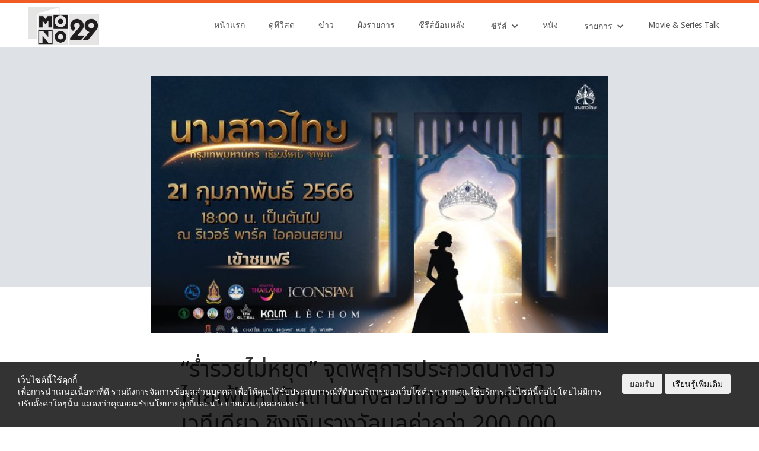

--- FILE ---
content_type: text/html; charset=UTF-8
request_url: https://mono29.com/prnews/422128.html
body_size: 21267
content:
<!DOCTYPE html>
<!--  This site was created in Webflow. https://www.webflow.com -->
<!--  Last Published: Tue May 02 2017 04:33:01 GMT+0000 (UTC)  -->
<html data-wf-page="581ecd42910be8fb11c1cf08" data-wf-site="581ecd42910be8fb11c1cf07">
<head>
	<!-- <style>
		body > *:not(.ignore_gray) {
			filter: progid:DXImageTransform.Microsoft.BasicImage(grayscale=0.6);
			-webkit-filter: grayscale(0.6);
			filter: grayscale(0.6);
		}
	</style> -->
		
		<script>
			// หน้าTestใช้ https:// ไม่ได้
			if (document.location.protocol != "https:") {
				window.location = document.URL.replace(/^http:/i, "https:");
			}	
		</script>	

				
		<!--  AnyMind - ATS Tag -->		
		<script type="application/javascript" src="//anymind360.com/js/7613/ats.js"></script>
	

		<!-- Test Rapid7 -->
		<meta name="insight-app-sec-validation" content="11a6a30a-a984-4442-be2e-fc6327c0ba00">
		
		<meta http-equiv="X-UA-Compatible" content="IE=edge" />
		<meta charset="UTF-8">
		
		<link rel="profile" href="https://gmpg.org/xfn/11">
		<link rel="pingback" href="https://mono29.com/wp/xmlrpc.php">			
		<meta name="google-site-verification" content="google4fb3b18fc85870e5.html" />	
		
		  	<meta content="width=device-width, initial-scale=1" name="viewport">
	<link type="text/css" rel="stylesheet" href="https://maxcdn.bootstrapcdn.com/font-awesome/4.5.0/css/font-awesome.min.css">
  	<link href="https://mono29.com/app/themes/mono29-2017/assets/css/normalize.css" rel="stylesheet" type="text/css">
 	<link href="https://mono29.com/app/themes/mono29-2017/assets/css/webflow.css" rel="stylesheet" type="text/css">
  	<link href="https://mono29.com/app/themes/mono29-2017/assets/css/mono29.webflow.css?202208180110" rel="stylesheet" type="text/css">
	<link href="https://mono29.com/app/themes/mono29-2017/assets/css/pagination.css" rel="stylesheet" type="text/css">
	<link href="https://mono29.com/app/themes/mono29-2017/assets/css/popup.css" rel="stylesheet" type="text/css">
	<link href="https://mono29.com/app/themes/mono29-2017/assets/videojs-hls/video-js.css" rel="stylesheet" type="text/css">
	<link href="https://mono29.com/app/themes/mono29-2017/assets/css/bootstrap_btn.css" rel="stylesheet" type="text/css">
	<link rel='stylesheet' href="https://mono29.com/feed/resource/font/google/fonts.css">
  	<link href="https://mono29.com/app/themes/mono29-2017/assets/images/favicon/favicon.ico?1" rel="shortcut icon" type="image/x-icon">
	<link rel="apple-touch-icon" sizes="57x57" href="https://mono29.com/app/themes/mono29-2017/assets/images/favicon/apple-icon-57x57.png?1">
	<link rel="apple-touch-icon" sizes="60x60" href="https://mono29.com/app/themes/mono29-2017/assets/images/favicon/apple-icon-60x60.png?1">
	<link rel="apple-touch-icon" sizes="72x72" href="https://mono29.com/app/themes/mono29-2017/assets/images/favicon/apple-icon-72x72.png?1">
	<link rel="apple-touch-icon" sizes="76x76" href="https://mono29.com/app/themes/mono29-2017/assets/images/favicon/apple-icon-76x76.png?1">
	<link rel="apple-touch-icon" sizes="114x114" href="https://mono29.com/app/themes/mono29-2017/assets/images/favicon/apple-icon-114x114.png?1">
	<link rel="apple-touch-icon" sizes="120x120" href="https://mono29.com/app/themes/mono29-2017/assets/images/favicon/apple-icon-120x120.png?1">
	<link rel="apple-touch-icon" sizes="144x144" href="https://mono29.com/app/themes/mono29-2017/assets/images/favicon/apple-icon-144x144.png?1">
	<link rel="apple-touch-icon" sizes="152x152" href="https://mono29.com/app/themes/mono29-2017/assets/images/favicon/apple-icon-152x152.png?1">
	<link rel="apple-touch-icon" sizes="180x180" href="https://mono29.com/app/themes/mono29-2017/assets/images/favicon/apple-icon-180x180.png?1">
	<link rel="icon" type="image/png" sizes="192x192"  href="https://mono29.com/app/themes/mono29-2017/assets/images/favicon/android-icon-192x192.png?1">
	<link rel="icon" type="image/png" sizes="32x32" href="https://mono29.com/app/themes/mono29-2017/assets/images/favicon/favicon-32x32.png?1">
	<link rel="icon" type="image/png" sizes="96x96" href="https://mono29.com/app/themes/mono29-2017/assets/images/favicon/favicon-96x96.png?1">
	<link rel="icon" type="image/png" sizes="16x16" href="https://mono29.com/app/themes/mono29-2017/assets/images/favicon/favicon-16x16.png?1">
	<link rel="manifest" href="https://mono29.com/app/themes/mono29-2017/assets/images/favicon/manifest.json?1">
	<meta name="msapplication-TileColor" content="#ffffff">
	<meta name="msapplication-TileImage" content="https://mono29.com/app/themes/mono29-2017/assets/images/favicon/ms-icon-144x144.png?1">
	<meta name="theme-color" content="#ffffff">	
	<!-- for Facebook & Twitter -->       
			   
					<meta property="og:title" content="“ร่ำรวยไม่หยุด” จุดพลุการประกวดนางสาวไทยเฟ้นหาตัวแทนนางสาวไทย 3 จังหวัดในเวทีเดียว ชิงเงินรางวัลมูลค่ากว่า 200,000 บาท ณ ริเวอร์ พาร์ค ไอคอนสยาม" />
			<meta property="og:description" content="บริษัท ร่ำรวย ไม่หยุด จำกัด เปิดม่านการประกวดนางสาวไทย กรุงเทพมหานคร เชียงใหม่ ลำพูน ไอเดียสุดล้ำ เพื่อค้นหาผู้ดำรงตำแหน่ง นางสาวไทยตัวแทนใน 3 จังหวัด.." />
			<meta property="og:url" content="https://mono29.com/prnews/422128.html" />
			<meta property="og:type" content="article" />
			<meta name="twitter:card" content="summary_large_image" />
			<meta name="twitter:title" content="“ร่ำรวยไม่หยุด” จุดพลุการประกวดนางสาวไทยเฟ้นหาตัวแทนนางสาวไทย 3 จังหวัดในเวทีเดียว ชิงเงินรางวัลมูลค่ากว่า 200,000 บาท ณ ริเวอร์ พาร์ค ไอคอนสยาม" />
			<meta name="twitter:description" content="บริษัท ร่ำรวย ไม่หยุด จำกัด เปิดม่านการประกวดนางสาวไทย กรุงเทพมหานคร เชียงใหม่ ลำพูน ไอเดียสุดล้ำ เพื่อค้นหาผู้ดำรงตำแหน่ง นางสาวไทยตัวแทนใน 3 จังหวัด.." />
							<meta property="og:image" content="https://mono29.com/app/uploads/2023/02/S__32456725.jpg" />
				<meta name="twitter:image" content="https://mono29.com/app/uploads/2023/02/S__32456725.jpg" />
					
		<meta name='robots' content='index, follow, max-image-preview:large, max-snippet:-1, max-video-preview:-1' />
	<style>img:is([sizes="auto" i], [sizes^="auto," i]) { contain-intrinsic-size: 3000px 1500px }</style>
	
	<!-- This site is optimized with the Yoast SEO plugin v25.9 - https://yoast.com/wordpress/plugins/seo/ -->
	<title>“ร่ำรวยไม่หยุด” จุดพลุการประกวดนางสาวไทยเฟ้นหาตัวแทนนางสาวไทย 3 จังหวัดในเวทีเดียว ชิงเงินรางวัลมูลค่ากว่า 200,000 บาท ณ ริเวอร์ พาร์ค ไอคอนสยาม</title>
	<link rel="canonical" href="https://mono29.com/prnews/422128.html" />
	<meta property="og:locale" content="en_US" />
	<meta property="og:type" content="article" />
	<meta property="og:title" content="“ร่ำรวยไม่หยุด” จุดพลุการประกวดนางสาวไทยเฟ้นหาตัวแทนนางสาวไทย 3 จังหวัดในเวทีเดียว ชิงเงินรางวัลมูลค่ากว่า 200,000 บาท ณ ริเวอร์ พาร์ค ไอคอนสยาม" />
	<meta property="og:description" content="บริษัท ร่ำรวย ไม่หยุด จำกัด เปิดม่านการประกวดนางสาวไทย กรุงเทพมหานคร เชียงใหม่ ลำพูน ไอเดียสุดล้ำ เพื่อค้นหาผู้ดำรงตำแหน่ง นางสาวไทยตัวแทนใน 3 จังหวัด ได้แก่ ผู้ดำรงตำแหน่งจังหวัดกรุงเทพมหานคร , จังหวัดเชียงใหม่ และจังหวัดลำพูน บนเวทีเดียว บริษัทฯ มีการวางโพสิชันการต่อยอดของผู้ดำรงตำแหน่งจากตัวแทน 3 จังหวัด เพื่อเข้าร่วมการประกวดนางสาวไทยประจำปี 2566 ในช่วงเดือนมีนาคมศกนี้สำหรับรายละเอียดรางวัลผู้ดำรงตำแหน่งได้รับมอบมงกุฏ , สายสะพาน , ถ้วยรางวัลประจำตำแหน่ง พร้อมด้วยเงินสดและ ของรางวัลจากผู้สนับสนุนรวมมูลค่ากว่า 200,000 บาท นอกจากนี้ยังมีรางวัลพิเศษพาเหรดจุกจุกจากผู้สนับสนุน เช่น Face of Elegance by Kalm Clinic Cash voucher มูลค่า 20,000 บาท , Chatier Collagen Influencer by Chatier เงินรางวัล มูลค่า [&hellip;]" />
	<meta property="og:url" content="https://mono29.com/prnews/422128.html" />
	<meta property="og:site_name" content="MONO29 TV Official Site" />
	<meta property="article:publisher" content="https://www.facebook.com/Mono29TV/" />
	<meta property="article:published_time" content="2023-02-14T03:38:08+00:00" />
	<meta property="article:modified_time" content="2023-02-14T03:38:21+00:00" />
	<meta property="og:image" content="https://mono29.com/app/uploads/2023/02/S__32456725.jpg" />
	<meta property="og:image:width" content="2048" />
	<meta property="og:image:height" content="1366" />
	<meta property="og:image:type" content="image/jpeg" />
	<meta name="author" content="Sine.m" />
	<meta name="twitter:card" content="summary_large_image" />
	<meta name="twitter:creator" content="@mono29tv" />
	<meta name="twitter:site" content="@mono29tv" />
	<meta name="twitter:label1" content="Written by" />
	<meta name="twitter:data1" content="Sine.m" />
	<meta name="twitter:label2" content="Est. reading time" />
	<meta name="twitter:data2" content="1 minute" />
	<script type="application/ld+json" class="yoast-schema-graph">{"@context":"https://schema.org","@graph":[{"@type":"Article","@id":"https://mono29.com/prnews/422128.html#article","isPartOf":{"@id":"https://mono29.com/prnews/422128.html"},"author":{"name":"Sine.m","@id":"https://mono29.com/#/schema/person/d31af818ac2cce8d670c2725942f8288"},"headline":"“ร่ำรวยไม่หยุด” จุดพลุการประกวดนางสาวไทยเฟ้นหาตัวแทนนางสาวไทย 3 จังหวัดในเวทีเดียว ชิงเงินรางวัลมูลค่ากว่า 200,000 บาท ณ ริเวอร์ พาร์ค ไอคอนสยาม","datePublished":"2023-02-14T03:38:08+00:00","dateModified":"2023-02-14T03:38:21+00:00","mainEntityOfPage":{"@id":"https://mono29.com/prnews/422128.html"},"wordCount":48,"commentCount":0,"publisher":{"@id":"https://mono29.com/#organization"},"image":{"@id":"https://mono29.com/prnews/422128.html#primaryimage"},"thumbnailUrl":"https://mono29.com/app/uploads/2023/02/S__32456725.jpg","articleSection":["prnews"],"inLanguage":"en-US","potentialAction":[{"@type":"CommentAction","name":"Comment","target":["https://mono29.com/prnews/422128.html#respond"]}]},{"@type":"WebPage","@id":"https://mono29.com/prnews/422128.html","url":"https://mono29.com/prnews/422128.html","name":"“ร่ำรวยไม่หยุด” จุดพลุการประกวดนางสาวไทยเฟ้นหาตัวแทนนางสาวไทย 3 จังหวัดในเวทีเดียว ชิงเงินรางวัลมูลค่ากว่า 200,000 บาท ณ ริเวอร์ พาร์ค ไอคอนสยาม","isPartOf":{"@id":"https://mono29.com/#website"},"primaryImageOfPage":{"@id":"https://mono29.com/prnews/422128.html#primaryimage"},"image":{"@id":"https://mono29.com/prnews/422128.html#primaryimage"},"thumbnailUrl":"https://mono29.com/app/uploads/2023/02/S__32456725.jpg","datePublished":"2023-02-14T03:38:08+00:00","dateModified":"2023-02-14T03:38:21+00:00","breadcrumb":{"@id":"https://mono29.com/prnews/422128.html#breadcrumb"},"inLanguage":"en-US","potentialAction":[{"@type":"ReadAction","target":["https://mono29.com/prnews/422128.html"]}]},{"@type":"ImageObject","inLanguage":"en-US","@id":"https://mono29.com/prnews/422128.html#primaryimage","url":"https://mono29.com/app/uploads/2023/02/S__32456725.jpg","contentUrl":"https://mono29.com/app/uploads/2023/02/S__32456725.jpg","width":2048,"height":1366},{"@type":"BreadcrumbList","@id":"https://mono29.com/prnews/422128.html#breadcrumb","itemListElement":[{"@type":"ListItem","position":1,"name":"Home","item":"https://mono29.com/"},{"@type":"ListItem","position":2,"name":"“ร่ำรวยไม่หยุด” จุดพลุการประกวดนางสาวไทยเฟ้นหาตัวแทนนางสาวไทย 3 จังหวัดในเวทีเดียว ชิงเงินรางวัลมูลค่ากว่า 200,000 บาท ณ ริเวอร์ พาร์ค ไอคอนสยาม"}]},{"@type":"WebSite","@id":"https://mono29.com/#website","url":"https://mono29.com/","name":"MONO29 TV Official Site","description":"","publisher":{"@id":"https://mono29.com/#organization"},"potentialAction":[{"@type":"SearchAction","target":{"@type":"EntryPoint","urlTemplate":"https://mono29.com/?s={search_term_string}"},"query-input":{"@type":"PropertyValueSpecification","valueRequired":true,"valueName":"search_term_string"}}],"inLanguage":"en-US"},{"@type":"Organization","@id":"https://mono29.com/#organization","name":"MONO29 TV Official Site","url":"https://mono29.com/","logo":{"@type":"ImageObject","inLanguage":"en-US","@id":"https://mono29.com/#/schema/logo/image/","url":"https://mono29.com/app/uploads/2025/06/LOGO.png","contentUrl":"https://mono29.com/app/uploads/2025/06/LOGO.png","width":748,"height":380,"caption":"MONO29 TV Official Site"},"image":{"@id":"https://mono29.com/#/schema/logo/image/"},"sameAs":["https://www.facebook.com/Mono29TV/","https://x.com/mono29tv","https://www.instagram.com/mono29tv/","https://www.youtube.com/channel/UCMOAZtTJ-y685oHwDs1Aiqg"]},{"@type":"Person","@id":"https://mono29.com/#/schema/person/d31af818ac2cce8d670c2725942f8288","name":"Sine.m","image":{"@type":"ImageObject","inLanguage":"en-US","@id":"https://mono29.com/#/schema/person/image/","url":"https://mono29.com/app/uploads/2022/11/592840-e1669373650784-150x150.jpg","contentUrl":"https://mono29.com/app/uploads/2022/11/592840-e1669373650784-150x150.jpg","caption":"Sine.m"},"description":"producer n content creator under MONO :)","url":"https://mono29.com/author/rattanapron"}]}</script>
	<!-- / Yoast SEO plugin. -->


<link rel="alternate" type="application/rss+xml" title="MONO29 TV Official Site &raquo; “ร่ำรวยไม่หยุด” จุดพลุการประกวดนางสาวไทยเฟ้นหาตัวแทนนางสาวไทย 3 จังหวัดในเวทีเดียว ชิงเงินรางวัลมูลค่ากว่า 200,000 บาท ณ ริเวอร์ พาร์ค ไอคอนสยาม Comments Feed" href="https://mono29.com/prnews/422128.html/feed" />
<style id='wp-emoji-styles-inline-css' type='text/css'>

	img.wp-smiley, img.emoji {
		display: inline !important;
		border: none !important;
		box-shadow: none !important;
		height: 1em !important;
		width: 1em !important;
		margin: 0 0.07em !important;
		vertical-align: -0.1em !important;
		background: none !important;
		padding: 0 !important;
	}
</style>
<link rel='stylesheet' id='wp-block-library-css' href='https://mono29.com/wp/wp-includes/css/dist/block-library/style.min.css?ver=202601170029' type='text/css' media='all' />
<style id='classic-theme-styles-inline-css' type='text/css'>
/*! This file is auto-generated */
.wp-block-button__link{color:#fff;background-color:#32373c;border-radius:9999px;box-shadow:none;text-decoration:none;padding:calc(.667em + 2px) calc(1.333em + 2px);font-size:1.125em}.wp-block-file__button{background:#32373c;color:#fff;text-decoration:none}
</style>
<style id='global-styles-inline-css' type='text/css'>
:root{--wp--preset--aspect-ratio--square: 1;--wp--preset--aspect-ratio--4-3: 4/3;--wp--preset--aspect-ratio--3-4: 3/4;--wp--preset--aspect-ratio--3-2: 3/2;--wp--preset--aspect-ratio--2-3: 2/3;--wp--preset--aspect-ratio--16-9: 16/9;--wp--preset--aspect-ratio--9-16: 9/16;--wp--preset--color--black: #000000;--wp--preset--color--cyan-bluish-gray: #abb8c3;--wp--preset--color--white: #ffffff;--wp--preset--color--pale-pink: #f78da7;--wp--preset--color--vivid-red: #cf2e2e;--wp--preset--color--luminous-vivid-orange: #ff6900;--wp--preset--color--luminous-vivid-amber: #fcb900;--wp--preset--color--light-green-cyan: #7bdcb5;--wp--preset--color--vivid-green-cyan: #00d084;--wp--preset--color--pale-cyan-blue: #8ed1fc;--wp--preset--color--vivid-cyan-blue: #0693e3;--wp--preset--color--vivid-purple: #9b51e0;--wp--preset--gradient--vivid-cyan-blue-to-vivid-purple: linear-gradient(135deg,rgba(6,147,227,1) 0%,rgb(155,81,224) 100%);--wp--preset--gradient--light-green-cyan-to-vivid-green-cyan: linear-gradient(135deg,rgb(122,220,180) 0%,rgb(0,208,130) 100%);--wp--preset--gradient--luminous-vivid-amber-to-luminous-vivid-orange: linear-gradient(135deg,rgba(252,185,0,1) 0%,rgba(255,105,0,1) 100%);--wp--preset--gradient--luminous-vivid-orange-to-vivid-red: linear-gradient(135deg,rgba(255,105,0,1) 0%,rgb(207,46,46) 100%);--wp--preset--gradient--very-light-gray-to-cyan-bluish-gray: linear-gradient(135deg,rgb(238,238,238) 0%,rgb(169,184,195) 100%);--wp--preset--gradient--cool-to-warm-spectrum: linear-gradient(135deg,rgb(74,234,220) 0%,rgb(151,120,209) 20%,rgb(207,42,186) 40%,rgb(238,44,130) 60%,rgb(251,105,98) 80%,rgb(254,248,76) 100%);--wp--preset--gradient--blush-light-purple: linear-gradient(135deg,rgb(255,206,236) 0%,rgb(152,150,240) 100%);--wp--preset--gradient--blush-bordeaux: linear-gradient(135deg,rgb(254,205,165) 0%,rgb(254,45,45) 50%,rgb(107,0,62) 100%);--wp--preset--gradient--luminous-dusk: linear-gradient(135deg,rgb(255,203,112) 0%,rgb(199,81,192) 50%,rgb(65,88,208) 100%);--wp--preset--gradient--pale-ocean: linear-gradient(135deg,rgb(255,245,203) 0%,rgb(182,227,212) 50%,rgb(51,167,181) 100%);--wp--preset--gradient--electric-grass: linear-gradient(135deg,rgb(202,248,128) 0%,rgb(113,206,126) 100%);--wp--preset--gradient--midnight: linear-gradient(135deg,rgb(2,3,129) 0%,rgb(40,116,252) 100%);--wp--preset--font-size--small: 13px;--wp--preset--font-size--medium: 20px;--wp--preset--font-size--large: 36px;--wp--preset--font-size--x-large: 42px;--wp--preset--spacing--20: 0.44rem;--wp--preset--spacing--30: 0.67rem;--wp--preset--spacing--40: 1rem;--wp--preset--spacing--50: 1.5rem;--wp--preset--spacing--60: 2.25rem;--wp--preset--spacing--70: 3.38rem;--wp--preset--spacing--80: 5.06rem;--wp--preset--shadow--natural: 6px 6px 9px rgba(0, 0, 0, 0.2);--wp--preset--shadow--deep: 12px 12px 50px rgba(0, 0, 0, 0.4);--wp--preset--shadow--sharp: 6px 6px 0px rgba(0, 0, 0, 0.2);--wp--preset--shadow--outlined: 6px 6px 0px -3px rgba(255, 255, 255, 1), 6px 6px rgba(0, 0, 0, 1);--wp--preset--shadow--crisp: 6px 6px 0px rgba(0, 0, 0, 1);}:where(.is-layout-flex){gap: 0.5em;}:where(.is-layout-grid){gap: 0.5em;}body .is-layout-flex{display: flex;}.is-layout-flex{flex-wrap: wrap;align-items: center;}.is-layout-flex > :is(*, div){margin: 0;}body .is-layout-grid{display: grid;}.is-layout-grid > :is(*, div){margin: 0;}:where(.wp-block-columns.is-layout-flex){gap: 2em;}:where(.wp-block-columns.is-layout-grid){gap: 2em;}:where(.wp-block-post-template.is-layout-flex){gap: 1.25em;}:where(.wp-block-post-template.is-layout-grid){gap: 1.25em;}.has-black-color{color: var(--wp--preset--color--black) !important;}.has-cyan-bluish-gray-color{color: var(--wp--preset--color--cyan-bluish-gray) !important;}.has-white-color{color: var(--wp--preset--color--white) !important;}.has-pale-pink-color{color: var(--wp--preset--color--pale-pink) !important;}.has-vivid-red-color{color: var(--wp--preset--color--vivid-red) !important;}.has-luminous-vivid-orange-color{color: var(--wp--preset--color--luminous-vivid-orange) !important;}.has-luminous-vivid-amber-color{color: var(--wp--preset--color--luminous-vivid-amber) !important;}.has-light-green-cyan-color{color: var(--wp--preset--color--light-green-cyan) !important;}.has-vivid-green-cyan-color{color: var(--wp--preset--color--vivid-green-cyan) !important;}.has-pale-cyan-blue-color{color: var(--wp--preset--color--pale-cyan-blue) !important;}.has-vivid-cyan-blue-color{color: var(--wp--preset--color--vivid-cyan-blue) !important;}.has-vivid-purple-color{color: var(--wp--preset--color--vivid-purple) !important;}.has-black-background-color{background-color: var(--wp--preset--color--black) !important;}.has-cyan-bluish-gray-background-color{background-color: var(--wp--preset--color--cyan-bluish-gray) !important;}.has-white-background-color{background-color: var(--wp--preset--color--white) !important;}.has-pale-pink-background-color{background-color: var(--wp--preset--color--pale-pink) !important;}.has-vivid-red-background-color{background-color: var(--wp--preset--color--vivid-red) !important;}.has-luminous-vivid-orange-background-color{background-color: var(--wp--preset--color--luminous-vivid-orange) !important;}.has-luminous-vivid-amber-background-color{background-color: var(--wp--preset--color--luminous-vivid-amber) !important;}.has-light-green-cyan-background-color{background-color: var(--wp--preset--color--light-green-cyan) !important;}.has-vivid-green-cyan-background-color{background-color: var(--wp--preset--color--vivid-green-cyan) !important;}.has-pale-cyan-blue-background-color{background-color: var(--wp--preset--color--pale-cyan-blue) !important;}.has-vivid-cyan-blue-background-color{background-color: var(--wp--preset--color--vivid-cyan-blue) !important;}.has-vivid-purple-background-color{background-color: var(--wp--preset--color--vivid-purple) !important;}.has-black-border-color{border-color: var(--wp--preset--color--black) !important;}.has-cyan-bluish-gray-border-color{border-color: var(--wp--preset--color--cyan-bluish-gray) !important;}.has-white-border-color{border-color: var(--wp--preset--color--white) !important;}.has-pale-pink-border-color{border-color: var(--wp--preset--color--pale-pink) !important;}.has-vivid-red-border-color{border-color: var(--wp--preset--color--vivid-red) !important;}.has-luminous-vivid-orange-border-color{border-color: var(--wp--preset--color--luminous-vivid-orange) !important;}.has-luminous-vivid-amber-border-color{border-color: var(--wp--preset--color--luminous-vivid-amber) !important;}.has-light-green-cyan-border-color{border-color: var(--wp--preset--color--light-green-cyan) !important;}.has-vivid-green-cyan-border-color{border-color: var(--wp--preset--color--vivid-green-cyan) !important;}.has-pale-cyan-blue-border-color{border-color: var(--wp--preset--color--pale-cyan-blue) !important;}.has-vivid-cyan-blue-border-color{border-color: var(--wp--preset--color--vivid-cyan-blue) !important;}.has-vivid-purple-border-color{border-color: var(--wp--preset--color--vivid-purple) !important;}.has-vivid-cyan-blue-to-vivid-purple-gradient-background{background: var(--wp--preset--gradient--vivid-cyan-blue-to-vivid-purple) !important;}.has-light-green-cyan-to-vivid-green-cyan-gradient-background{background: var(--wp--preset--gradient--light-green-cyan-to-vivid-green-cyan) !important;}.has-luminous-vivid-amber-to-luminous-vivid-orange-gradient-background{background: var(--wp--preset--gradient--luminous-vivid-amber-to-luminous-vivid-orange) !important;}.has-luminous-vivid-orange-to-vivid-red-gradient-background{background: var(--wp--preset--gradient--luminous-vivid-orange-to-vivid-red) !important;}.has-very-light-gray-to-cyan-bluish-gray-gradient-background{background: var(--wp--preset--gradient--very-light-gray-to-cyan-bluish-gray) !important;}.has-cool-to-warm-spectrum-gradient-background{background: var(--wp--preset--gradient--cool-to-warm-spectrum) !important;}.has-blush-light-purple-gradient-background{background: var(--wp--preset--gradient--blush-light-purple) !important;}.has-blush-bordeaux-gradient-background{background: var(--wp--preset--gradient--blush-bordeaux) !important;}.has-luminous-dusk-gradient-background{background: var(--wp--preset--gradient--luminous-dusk) !important;}.has-pale-ocean-gradient-background{background: var(--wp--preset--gradient--pale-ocean) !important;}.has-electric-grass-gradient-background{background: var(--wp--preset--gradient--electric-grass) !important;}.has-midnight-gradient-background{background: var(--wp--preset--gradient--midnight) !important;}.has-small-font-size{font-size: var(--wp--preset--font-size--small) !important;}.has-medium-font-size{font-size: var(--wp--preset--font-size--medium) !important;}.has-large-font-size{font-size: var(--wp--preset--font-size--large) !important;}.has-x-large-font-size{font-size: var(--wp--preset--font-size--x-large) !important;}
:where(.wp-block-post-template.is-layout-flex){gap: 1.25em;}:where(.wp-block-post-template.is-layout-grid){gap: 1.25em;}
:where(.wp-block-columns.is-layout-flex){gap: 2em;}:where(.wp-block-columns.is-layout-grid){gap: 2em;}
:root :where(.wp-block-pullquote){font-size: 1.5em;line-height: 1.6;}
</style>
<link rel='stylesheet' id='ppress-frontend-css' href='https://mono29.com/app/plugins/wp-user-avatar/assets/css/frontend.min.css?ver=202601170029' type='text/css' media='all' />
<link rel='stylesheet' id='ppress-flatpickr-css' href='https://mono29.com/app/plugins/wp-user-avatar/assets/flatpickr/flatpickr.min.css?ver=202601170029' type='text/css' media='all' />
<link rel='stylesheet' id='ppress-select2-css' href='https://mono29.com/app/plugins/wp-user-avatar/assets/select2/select2.min.css?ver=202601170029' type='text/css' media='all' />
<link rel='stylesheet' id='wp-pagenavi-css' href='https://mono29.com/app/plugins/wp-pagenavi/pagenavi-css.css?ver=202601170029' type='text/css' media='all' />
<script type="text/javascript" src="https://mono29.com/wp/wp-includes/js/jquery/jquery.min.js?ver=202601170029" id="jquery-core-js"></script>
<script type="text/javascript" src="https://mono29.com/wp/wp-includes/js/jquery/jquery-migrate.min.js?ver=202601170029" id="jquery-migrate-js"></script>
<script type="text/javascript" src="https://mono29.com/app/plugins/wp-user-avatar/assets/flatpickr/flatpickr.min.js?ver=202601170029" id="ppress-flatpickr-js"></script>
<script type="text/javascript" src="https://mono29.com/app/plugins/wp-user-avatar/assets/select2/select2.min.js?ver=202601170029" id="ppress-select2-js"></script>
<link rel="https://api.w.org/" href="https://mono29.com/wp-json/" /><link rel="alternate" title="JSON" type="application/json" href="https://mono29.com/wp-json/wp/v2/posts/422128" /><link rel="EditURI" type="application/rsd+xml" title="RSD" href="https://mono29.com/wp/xmlrpc.php?rsd" />
<meta name="generator" content="WordPress 6.8.3" />
<link rel='shortlink' href='https://mono29.com/?p=422128' />
<link rel="alternate" title="oEmbed (JSON)" type="application/json+oembed" href="https://mono29.com/wp-json/oembed/1.0/embed?url=https%3A%2F%2Fmono29.com%2Fprnews%2F422128.html" />
<link rel="alternate" title="oEmbed (XML)" type="text/xml+oembed" href="https://mono29.com/wp-json/oembed/1.0/embed?url=https%3A%2F%2Fmono29.com%2Fprnews%2F422128.html&#038;format=xml" />
<script>crudScriptURL = "https://mono29.com/app/plugins/mono-tv-schedule/crud.php"</script>			<link rel="stylesheet" href="https://mono29.com/app/plugins/wp-post-thumbnail/css/wppt.css" type="text/css" media="all" />
		<link rel="icon" href="https://mono29.com/app/uploads/2025/06/IconMono29-150x150.png" sizes="32x32" />
<link rel="icon" href="https://mono29.com/app/uploads/2025/06/IconMono29-300x300.png" sizes="192x192" />
<link rel="apple-touch-icon" href="https://mono29.com/app/uploads/2025/06/IconMono29-300x300.png" />
<meta name="msapplication-TileImage" content="https://mono29.com/app/uploads/2025/06/IconMono29-300x300.png" />
 
	

		<script type="text/javascript">
    var PWT={};
    var googletag = googletag || {};
    googletag.cmd = googletag.cmd || [];
    PWT.jsLoaded = function(){
        (function() {
			var gads = document.createElement('script');
			gads.async = true;
            var useSSL = 'https:' == document.location.protocol; 
			gads.async = true;
            gads.src = (useSSL ? 'https:' : 'http:') + '//www.googletagservices.com/tag/js/gpt.js';
            var node = document.getElementsByTagName('script')[0];
            node.parentNode.insertBefore(gads, node);
        })();
    };
    (function() {
        var purl = window.location.href;
        if( window.matchMedia( "(min-width: 1024px)" ).matches) {
            var url = '//ads.pubmatic.com/AdServer/js/pwt/157012/872';
        } else {
            var url = '//ads.pubmatic.com/AdServer/js/pwt/157012/901';
        }
        var profileVersionId = '';
        if(purl.indexOf('pwtv=')>0){
            var regexp = /pwtv=(.*?)(&|$)/g;
            var matches = regexp.exec(purl);
            if(matches.length >= 2 && matches[1].length > 0){
                profileVersionId = '/'+matches[1];
            }
        }
        var wtads = document.createElement('script');
        wtads.async = true;
        wtads.type = 'text/javascript';
        wtads.src = url+profileVersionId+'/pwt.js';
        var node = document.getElementsByTagName('script')[0];
        node.parentNode.insertBefore(wtads, node);
    })();
</script>
<script>
	googletag.cmd.push(function() {
		var map_topbanner = googletag.sizeMapping().
			addSize([1024, 0], [[970, 250]]).
			addSize([320, 0], [[320, 150]]).
			build();
		var map_rectangle = googletag.sizeMapping().
			addSize([320, 0], [[300, 250]]).
			build();
		var map_billboard = googletag.sizeMapping().
			addSize([1024, 0], [[970, 250]]).
			addSize([320, 0], [[320, 150]]).
			build();
		var map_above_writer = googletag.sizeMapping().
			addSize([1024, 0], [[728, 90], [640, 360]]).
			addSize([320, 0], [[320, 50], [320, 100], [300, 250], [336, 280]]).
			build();
	
				
	
		//<!-- /10983686/Adbro_Out_of_Page -->
		//var adbro_slot = googletag.defineSlot('/10983686/Adbro_Out_of_Page', [], 'div-gpt-ad-1658731957644-0').
		//	addService(googletag.pubads());
	
		googletag.pubads().enableSingleRequest();
		googletag.pubads().disableInitialLoad();
		googletag.pubads().collapseEmptyDivs();
		googletag.enableServices();

		
	});
</script>

		<!-- Google Tag Manager -->
		<script>(function(w,d,s,l,i){w[l]=w[l]||[];w[l].push({'gtm.start':
		new Date().getTime(),event:'gtm.js'});var f=d.getElementsByTagName(s)[0],
		j=d.createElement(s),dl=l!='dataLayer'?'&l='+l:'';j.async=true;j.src=
		'https://www.googletagmanager.com/gtm.js?id='+i+dl;f.parentNode.insertBefore(j,f);
		})(window,document,'script','dataLayer','GTM-M5F7T5T');</script>
		<!-- End Google Tag Manager -->

		
		<meta name="facebook-domain-verification" content="4kmzddl9hq96hfjf06s7yu4oxorjb7" />
</head>
<body>
  <div class="section-top-header"></div>
  <div class="section-menu"data-ix="show-nav">
    <div class="navbar-scroll w-nav" data-animation="over-right" data-collapse="medium" data-duration="400" data-ix="display-none">
      <div class="menu-scroll-block w-clearfix">
        <a class="brand-scroll-block w-nav-brand" href="https://mono29.com/"><img class="brand-img-scroll" sizes="100vw" src="https://mono29.com/app/themes/mono29-2017/assets/images/LOGO.png?3" srcset="https://mono29.com/app/themes/mono29-2017/assets/images/LOGO-p-500x255.png?3 500w, https://mono29.com/app/themes/mono29-2017/assets/images/LOGO.png?3 748w" width="374">
        </a>
        <nav class="nav-menu-scroll w-nav-menu" role="navigation"><a class="nav-link-scroll w-nav-link" href="https://mono29.com/">หน้าแรก</a><a class="nav-link-scroll w-nav-link" href="https://mono29.com/livetv">ดูทีวีสด</a><a class="nav-link-scroll w-nav-link" href="https://mono29.com/news">ข่าว</a><a class="nav-link-scroll w-nav-link" href="https://mono29.com/schedule">ผังรายการ</a><a class="nav-link-scroll w-nav-link" href="https://mono29.com/rerun">ซีรีส์ย้อนหลัง</a>
          <div class="w-dropdown" data-delay="0">
            <div class="menu-dropdown-scroll w-dropdown-toggle">
              <div class="text-dropdown-menu-scroll">ซีรีส์</div>
              <div class="w-icon-dropdown-toggle"></div>
            </div>
            <nav class="w-dropdown-list"><a class="menu-dropdown-sub w-dropdown-link" href="https://mono29.com/programs/thai-series">ซีรีส์ไทย</a><a class="menu-dropdown-sub w-dropdown-link" href="https://mono29.com/programs/hollywood-seris">ซีรีส์ฝรั่ง</a><a class="menu-dropdown-sub w-dropdown-link" href="https://mono29.com/programs/china-series">ซีรีส์จีน</a><a class="menu-dropdown-sub w-dropdown-link" href="https://mono29.com/programs/korea-series">ซีรีส์เกาหลี</a>
            </nav>
          </div><a class="nav-link-scroll w-nav-link" href="https://mono29.com/programs/movie">หนัง</a>
          <div class="w-dropdown" data-delay="0">
            <div class="menu-dropdown-scroll w-dropdown-toggle">
              <div class="text-dropdown-menu-scroll">รายการ</div>
              <div class="w-icon-dropdown-toggle"></div>
            </div>
            <nav class="w-dropdown-list"><a class="menu-dropdown-sub w-dropdown-link" href="https://mono29.com/programs/news">ข่าว</a><a class="menu-dropdown-sub w-dropdown-link" href="https://mono29.com/sport">กีฬา</a><a class="menu-dropdown-sub w-dropdown-link" href="https://mono29.com/programs/general/variety">วาไรตี้</a><a class="menu-dropdown-sub w-dropdown-link" href="https://mono29.com/programs/general/talkshow">ทอร์คโชว์</a><a class="menu-dropdown-sub w-dropdown-link" href="https://mono29.com/programs/general/gameshow">เกมส์โชว์</a><a class="menu-dropdown-sub w-dropdown-link" href="https://mono29.com/programs/general/youth">เด็กและเยาวชน</a>
            </nav>
          </div><a class="nav-link-scroll w-nav-link" href="https://mono29.com/programs/movie-series-talk">Movie &amp; Series Talk</a>
        </nav>
        <div class="hamburger-menu-button w-nav-button">
          <div class="w-icon-nav-menu"></div>
        </div>
		<div class="social-share-button">
          <i class="fa fa-share-alt" aria-hidden="true"></i>
        </div>
      </div>
    </div>
    <div class="navbar-h w-nav" data-animation="over-right" data-collapse="medium" data-duration="400" data-easing="ease-in-out-back" data-easing2="ease-in-out-back">
      <div class="container-menu w-clearfix">
        <a class="brand-h w-nav-brand" href="https://mono29.com/"><img class="logo-mono" sizes="120px" src="https://mono29.com/app/themes/mono29-2017/assets/images/LOGO.png?3" srcset="https://mono29.com/app/themes/mono29-2017/assets/images/LOGO-p-500x255.png?3 500w, https://mono29.com/app/themes/mono29-2017/assets/images/LOGO.png?3 748w" width="352">
        </a>
        <nav class="hamburger-nav-menu w-nav-menu" role="navigation"><a class="menu-nav-link w-nav-link" href="https://mono29.com/">หน้าแรก</a><a class="menu-nav-link w-nav-link" href="https://mono29.com/livetv">ดูทีวีสด</a><a class="menu-nav-link w-nav-link" href="https://mono29.com/news">ข่าว</a><a class="menu-nav-link w-nav-link" href="https://mono29.com/schedule">ผังรายการ</a><a class="menu-nav-link w-nav-link" href="https://mono29.com/rerun">ซีรีส์ย้อนหลัง</a>
          <div class="w-dropdown" data-delay="0">
            <div class="menu-drodown w-dropdown-toggle">
              <div class="hamburger-dropdown-menu">ซีรีส์</div>
              <div class="w-icon-dropdown-toggle"></div>
            </div>
            <nav class="w-dropdown-list"><a class="menu-dropdown-sub w-dropdown-link" href="https://mono29.com/programs/thai-series">ซีรีส์ไทย</a><a class="menu-dropdown-sub w-dropdown-link" href="https://mono29.com/programs/hollywood-seris">ซีรีส์ฝรั่ง</a><a class="menu-dropdown-sub w-dropdown-link" href="https://mono29.com/programs/china-series">ซีรีส์จีน</a><a class="menu-dropdown-sub w-dropdown-link" href="https://mono29.com/programs/korea-series">ซีรีส์เกาหลี</a>
            </nav>
          </div><a class="menu-nav-link w-nav-link" href="https://mono29.com/programs/movie">หนัง</a>
          <div class="w-dropdown" data-delay="0">
            <div class="menu-drodown w-dropdown-toggle">
              <div class="hamburger-dropdown-menu">รายการ</div>
              <div class="w-icon-dropdown-toggle"></div>
            </div>
            <nav class="w-dropdown-list"><a class="menu-dropdown-sub w-dropdown-link" href="https://mono29.com/programs/news">ข่าว</a><a class="menu-dropdown-sub w-dropdown-link" href="https://mono29.com/sport">กีฬา</a><a class="menu-dropdown-sub w-dropdown-link" href="https://mono29.com/programs/general/variety">วาไรตี้</a><a class="menu-dropdown-sub w-dropdown-link" href="https://mono29.com/programs/general/talkshow">ทอร์คโชว์</a><a class="menu-dropdown-sub w-dropdown-link" href="https://mono29.com/programs/general/gameshow">เกมส์โชว์</a><a class="menu-dropdown-sub w-dropdown-link" href="https://mono29.com/programs/general/youth">เด็กและเยาวชน</a>
            </nav>
          </div><a class="menu-nav-link w-nav-link" href="https://mono29.com/programs/movie-series-talk">Movie &amp; Series Talk</a>
        </nav>
        <div class="hamburger-menu-button w-nav-button">
          <div class="w-icon-nav-menu"></div>
        </div>
		<div class="social-share-button">
          <i class="fa fa-share-alt" aria-hidden="true"></i>
        </div>
      </div>
    </div>
  </div>
	<div class="share-container">
		<div class="share-container-bg">
			<div class="social-share-title">แชร์</div>
			<div class="social-share-close">x</div>
			<a target="popup" href="https://www.facebook.com/sharer/sharer.php?u=https%3A%2F%2Fmono29.com%2Fprnews%2F422128.html"
			onclick="window.open('https://www.facebook.com/sharer/sharer.php?u=https%3A%2F%2Fmono29.com%2Fprnews%2F422128.html','popup','width=600,height=600'); return false;" >
				<img src="https://mono29.com/app/themes/mono29-2017/assets/images/share/facebook.jpg" />
			</a>

			<a target="popup" href="https://social-plugins.line.me/lineit/share?url=https%3A%2F%2Fmono29.com%2Fprnews%2F422128.html"
			onclick="window.open('https://social-plugins.line.me/lineit/share?url=https%3A%2F%2Fmono29.com%2Fprnews%2F422128.html','popup','width=600,height=600'); return false;" >
				<img src="https://mono29.com/app/themes/mono29-2017/assets/images/share/line.jpg"  />
			</a>

			<a target="popup" href="https://twitter.com/share?url=https%3A%2F%2Fmono29.com%2Fprnews%2F422128.html"
			onclick="window.open('https://twitter.com/share?url=https%3A%2F%2Fmono29.com%2Fprnews%2F422128.html','popup','width=600,height=600'); return false;" >
				<img src="https://mono29.com/app/themes/mono29-2017/assets/images/share/twitter.jpg" />
			</a>

			<a href="#" class="copy_url" data-url="https://mono29.com/prnews/422128.html">
				<img src="https://mono29.com/app/themes/mono29-2017/assets/images/share/url.jpg" />
			</a>
		</div>
	</div>
	<div class="alert_notification">คัดลอก URL แล้ว</div>
<link href="https://mono29.com/app/themes/mono29-2017/assets/css/mono29news.css?202501021114" rel="stylesheet" type="text/css">
<article id="post-422128" class="main-article" data-post_id="422128">
  <div class="entry-header-wrap" >
    <!--<div id='dfp-topbanner-news' class="google_ads_place w-clearfix">
        <script>
        googletag.cmd.push(function() { 
          googletag.display('dfp-topbanner-news');
        });
        </script>
    </div>--> 
    <header class="entry-header">
      <div class="entry-feature-image">
                  <div class="post-thumbnail">
              <img  src="https://img-ha.mthcdn.com/e9-VUvICj4kByEiVbFTP2K9cfXI=/340x210/smart/mono29.com/app/uploads/2023/02/S__32456725.jpg" class="attachment-post-thumbnail size-post-thumbnail wp-post-image" alt="" decoding="async" fetchpriority="high" srcset="https://img-ha.mthcdn.com/e9-VUvICj4kByEiVbFTP2K9cfXI=/340x210/smart/mono29.com/app/uploads/2023/02/S__32456725.jpg 340w, https://img-ha.mthcdn.com/eua--p67JUINU_yJ3Z04uoPOTTg=/680x420/smart/mono29.com/app/uploads/2023/02/S__32456725.jpg 680w" sizes="(max-width: 639px) 100vw, (max-width: 1023px) 100vw, 100vw" />          </div>
              </div>

      <div class="entry-header-meta">
        <h1 class="entry-title">“ร่ำรวยไม่หยุด” จุดพลุการประกวดนางสาวไทยเฟ้นหาตัวแทนนางสาวไทย 3 จังหวัดในเวทีเดียว ชิงเงินรางวัลมูลค่ากว่า 200,000 บาท ณ ริเวอร์ พาร์ค ไอคอนสยาม</h1>
          <div class="entry-meta">
            <span class="posted-on">
              <i class="fa fa-clock-o" aria-hidden="true"></i>
              <a href="https://mono29.com/prnews/422128.html" rel="bookmark"> 14 ก.พ. 2023</a> | 
              <a href="/prnews">prnews</a>
            </span>
            <span class="viewed">
            </span>      
            <div class="single-share">
              <a target="popup" href="https://www.facebook.com/sharer/sharer.php?u=https%3A%2F%2Fmono29.com%2Fprnews%2F422128.html"
              onclick="window.open('https://www.facebook.com/sharer/sharer.php?u=https%3A%2F%2Fmono29.com%2Fprnews%2F422128.html','popup','width=600,height=600'); return false;" >
                <img src="https://mono29.com/app/themes/mono29-2017/assets/images/share/facebook.jpg" />
              </a>

              <a target="popup" href="https://social-plugins.line.me/lineit/share?url=https%3A%2F%2Fmono29.com%2Fprnews%2F422128.html"
              onclick="window.open('https://social-plugins.line.me/lineit/share?url=https%3A%2F%2Fmono29.com%2Fprnews%2F422128.html','popup','width=600,height=600'); return false;" >
                <img src="https://mono29.com/app/themes/mono29-2017/assets/images/share/line.jpg"  />
              </a>

              <a target="popup" href="https://twitter.com/share?url=https%3A%2F%2Fmono29.com%2Fprnews%2F422128.html"
              onclick="window.open('https://twitter.com/share?url=https%3A%2F%2Fmono29.com%2Fprnews%2F422128.html','popup','width=600,height=600'); return false;" >
                <img src="https://mono29.com/app/themes/mono29-2017/assets/images/share/twitter.jpg" />
              </a>

              <a href="#" class="copy_url" data-url="https://mono29.com/prnews/422128.html">
                <img src="https://mono29.com/app/themes/mono29-2017/assets/images/share/url.jpg" />
              </a>
            </div>
          </div><!-- .meta-info -->
      </div>
    </header> 
  </div>

  <div class="entry-content">

  
<p>บริษัท ร่ำรวย ไม่หยุด จำกัด เปิดม่านการประกวดนางสาวไทย กรุงเทพมหานคร เชียงใหม่ ลำพูน ไอเดียสุดล้ำ เพื่อค้นหาผู้ดำรงตำแหน่ง นางสาวไทยตัวแทนใน 3 จังหวัด ได้แก่ ผู้ดำรงตำแหน่งจังหวัดกรุงเทพมหานคร , จังหวัดเชียงใหม่ และจังหวัดลำพูน บนเวทีเดียว บริษัทฯ มีการวางโพสิชันการต่อยอดของผู้ดำรงตำแหน่งจากตัวแทน 3 จังหวัด เพื่อเข้าร่วมการประกวดนางสาวไทยประจำปี 2566 ในช่วงเดือนมีนาคมศกนี้<br>สำหรับรายละเอียดรางวัลผู้ดำรงตำแหน่งได้รับมอบมงกุฏ , สายสะพาน , ถ้วยรางวัลประจำตำแหน่ง พร้อมด้วยเงินสดและ ของรางวัลจากผู้สนับสนุนรวมมูลค่ากว่า 200,000 บาท</p><div id="mid1"></div>



<figure class="wp-block-image size-large"><img decoding="async" width="1024" height="683" src="https://mono29.com/app/uploads/2023/02/S__32456725-1-1024x683.jpg" alt="" class="wp-image-422130" srcset="https://mono29.com/app/uploads/2023/02/S__32456725-1-1024x683.jpg 1024w, https://mono29.com/app/uploads/2023/02/S__32456725-1-300x200.jpg 300w, https://mono29.com/app/uploads/2023/02/S__32456725-1-768x512.jpg 768w, https://mono29.com/app/uploads/2023/02/S__32456725-1-1536x1025.jpg 1536w, https://mono29.com/app/uploads/2023/02/S__32456725-1.jpg 2048w" sizes="(max-width: 1024px) 100vw, 1024px" /></figure>



<p>นอกจากนี้ยังมีรางวัลพิเศษพาเหรดจุกจุกจากผู้สนับสนุน เช่น Face of Elegance by Kalm Clinic Cash voucher มูลค่า 20,000 บาท , Chatier Collagen Influencer by Chatier เงินรางวัล มูลค่า 10,000 บาท , Browit Review by Brownit เงินรางวัลมูลค่า 10,000 บาท , Muse by metinee &#8211; Rising Star Beauty queen training มูลค่า 50,000 บาท , Miss Charimg Smile by Major Cineplex รางวัล Gold card 10 ที่นั่ง , Healthy Girl by Welbe Solution เงินรางวัล มูลค่า 10,000 บาท และ รางวัลขวัญใจสื่อมวลชน เงินรางวัลมูลค่า 5,000 บาท เป็นต้น<br>สุดพิเศษเปิดให้ประชาชนทั่วไป ที่มีความสนใจสามารถร่วมชมการประกวดฟรี พร้อมให้กำลังใจผู้เข้าประกวด ติดขอบเวที ในวันอังคารที่ 21 กุมภาพันธ์ 2566 ตั้งแต่เวลา 18.00 น. เป็นต้นไป บริเวณเวทีการประกวดฯ ท่ามกลางทัศนีภาพอันงดงามริมแม่น้ำเจ้าพระยา ณ ริเวอร์ พาร์ค ไอคอนสยาม</p>



<p>อย่างไรก็ตามบริษัทฯ เตรียมการถ่ายทอดสด เพื่อไม่ให้พลาดทุกโมเม้นต์การประกวด รวมถึงเปิดการส่งแรงเชียร์ให้แก่ผู้เข้าประกวดแบบจัดเต็ม ในรูปแบบ live Streaming ผ่าน 3 Page Facebook ได้แก่ FB : นางสาวไทยกรุงเทพมหานคร , FB : นางสาวไทยเชียงใหม่ -MissThailandChiang Mai และ FB : นางสาวไทย ลำพูน</p><div id="mid2"></div>
<!--[3] 0, 2 -->    <hr>
    <div class="entry-meta-tag">
      <b style="color:#6c757d;">แท็ก: </b>
      <a href="/prnews">prnews</a>
          </div>
  </div><!-- .entry-content -->


      <div id='dfp-rectangle-news' class="google_ads_place w-clearfix" style="margin-bottom:30px;">
    <script>
    googletag.cmd.push(function() { 
      googletag.display('dfp-rectangle-news');
    });
    </script>
  </div> 
</div>
	
		<div class="episode-relate-container">
	    <h2 class="entry-title" style="display: inline-block;">เนื้อหาที่เกี่ยวข้อง</h2>			<div class="episode-relate-box">
								
					<div class="episode-relate">
						<a href="https://mono29.com/prnews/539188.html">
							<img src="https://img-ha.mthcdn.com/oAgLrZ7o3wlnUx4XvbdufcjoMOw=/220x123/smart/mono29.com/app/wp-post-thumbnail/81nTqX.jpg" srcset="https://img-ha.mthcdn.com/oAgLrZ7o3wlnUx4XvbdufcjoMOw=/220x123/smart/mono29.com/app/wp-post-thumbnail/81nTqX.jpg 220w, https://img-ha.mthcdn.com/NjJ6I9Nt8Mx7ZZmfyOUrK3MQZfU=/440x247/smart/mono29.com/app/wp-post-thumbnail/81nTqX.jpg 440w" sizes="(max-width: 639px) 100vw, (max-width: 1023px) 100vw, 100vw" alt="&#8220;Future Consumer 2026-2027&#8221; แนะ SME ปรับกลยุทธ์รับมือผู้บริโภคยุค &#8220;ความหวังบนความระแวง&#8221;" class="h-movie-series-talk-img">							<div class="block2">
								<div class="thumb-title-block2">
									<div class="video-thumb-title2">&#8220;Future Consumer 2026-2027&#8221; แนะ SME ปรับกลยุทธ์รับมือผู้บริโภคยุค &#8220;ความหวังบนความระแวง&#8221;</div>
								</div>
							</div>             
						</a>
					</div>
        								
					<div class="episode-relate">
						<a href="https://mono29.com/prnews/539094.html">
							<img src="https://img-ha.mthcdn.com/ZQVqgDA3oKHG0ViB2vMDxB8TiPw=/220x123/smart/mono29.com/app/wp-post-thumbnail/2AQDn1.jpg" srcset="https://img-ha.mthcdn.com/ZQVqgDA3oKHG0ViB2vMDxB8TiPw=/220x123/smart/mono29.com/app/wp-post-thumbnail/2AQDn1.jpg 220w, https://img-ha.mthcdn.com/roGLO0EKcvX-GUgTH4cFLg0KnsE=/440x247/smart/mono29.com/app/wp-post-thumbnail/2AQDn1.jpg 440w" sizes="(max-width: 639px) 100vw, (max-width: 1023px) 100vw, 100vw" alt="Racing Mania 2025 ปิดฤดูกาล สนามคลอง 5 เฟี้ยว ฟาสท์ เฟส มันส์ฟรีครบทุกสาย" class="h-movie-series-talk-img">							<div class="block2">
								<div class="thumb-title-block2">
									<div class="video-thumb-title2">Racing Mania 2025 ปิดฤดูกาล สนามคลอง 5 เฟี้ยว ฟาสท์ เฟส มันส์ฟรีครบทุกสาย</div>
								</div>
							</div>             
						</a>
					</div>
        								
					<div class="episode-relate">
						<a href="https://mono29.com/prnews/539025.html">
							<img src="https://img-ha.mthcdn.com/saxPDjcaXNFRSihU-aTuABXmfTE=/220x123/smart/mono29.com/app/wp-post-thumbnail/AKme6W.jpg" srcset="https://img-ha.mthcdn.com/saxPDjcaXNFRSihU-aTuABXmfTE=/220x123/smart/mono29.com/app/wp-post-thumbnail/AKme6W.jpg 220w, https://img-ha.mthcdn.com/4TLW2o1TUpDlH8zRVCSmnaXhoVM=/440x247/smart/mono29.com/app/wp-post-thumbnail/AKme6W.jpg 440w" sizes="(max-width: 639px) 100vw, (max-width: 1023px) 100vw, 100vw" alt="วิ่งสู่วิถีชีวิตใหม่ ครั้งที่ 13 อยากจุดประกาย “วิ่งลดโรค” สู่สังคม" class="h-movie-series-talk-img">							<div class="block2">
								<div class="thumb-title-block2">
									<div class="video-thumb-title2">วิ่งสู่วิถีชีวิตใหม่ ครั้งที่ 13 อยากจุดประกาย “วิ่งลดโรค” สู่สังคม</div>
								</div>
							</div>             
						</a>
					</div>
        								
					<div class="episode-relate">
						<a href="https://mono29.com/uncategorized/538939.html">
							<img src="https://img-ha.mthcdn.com/xeUrQ6Hk-R8GTSJnsQXDAHW8lpg=/220x123/smart/mono29.com/app/wp-post-thumbnail/10fftt.jpg" srcset="https://img-ha.mthcdn.com/xeUrQ6Hk-R8GTSJnsQXDAHW8lpg=/220x123/smart/mono29.com/app/wp-post-thumbnail/10fftt.jpg 220w, https://img-ha.mthcdn.com/eRekwha-dFd3A6lG_GEBNahMB0E=/440x247/smart/mono29.com/app/wp-post-thumbnail/10fftt.jpg 440w" sizes="(max-width: 639px) 100vw, (max-width: 1023px) 100vw, 100vw" alt="JAPAN EXPO THAILAND 2026 รวมความเป็น &#8220;ญี่ปุ่นครบจบที่นี่&#8221;" class="h-movie-series-talk-img">							<div class="block2">
								<div class="thumb-title-block2">
									<div class="video-thumb-title2">JAPAN EXPO THAILAND 2026 รวมความเป็น &#8220;ญี่ปุ่นครบจบที่นี่&#8221;</div>
								</div>
							</div>             
						</a>
					</div>
        								
					<div class="episode-relate">
						<a href="https://mono29.com/prnews/538935.html">
							<img src="https://img-ha.mthcdn.com/iQnz7r--8BJYQEtS-R473dLP3ZE=/220x123/smart/mono29.com/app/wp-post-thumbnail/7HM3cM.jpg" srcset="https://img-ha.mthcdn.com/iQnz7r--8BJYQEtS-R473dLP3ZE=/220x123/smart/mono29.com/app/wp-post-thumbnail/7HM3cM.jpg 220w, https://img-ha.mthcdn.com/V1jvngaKOsJzVufIcoG313Yq0_E=/440x247/smart/mono29.com/app/wp-post-thumbnail/7HM3cM.jpg 440w" sizes="(max-width: 639px) 100vw, (max-width: 1023px) 100vw, 100vw" alt="คณะ​แพทยศาสตร์​ มหาวิทยาลัยเชียงใหม่​ เยี่ยมสวัสดีปีใหม่ 2569 พร้อมแสดงความขอบคุณ​ ช่อง MONO29" class="h-movie-series-talk-img">							<div class="block2">
								<div class="thumb-title-block2">
									<div class="video-thumb-title2">คณะ​แพทยศาสตร์​ มหาวิทยาลัยเชียงใหม่​ เยี่ยมสวัสดีปีใหม่ 2569 พร้อมแสดงความขอบคุณ​ ช่อง MONO29</div>
								</div>
							</div>             
						</a>
					</div>
        								
					<div class="episode-relate">
						<a href="https://mono29.com/prnews/538800.html">
							<img src="https://img-ha.mthcdn.com/lew6AxI0Pub3SBtvZcsBN3lkQS8=/220x123/smart/mono29.com/app/wp-post-thumbnail/qs7xge.jpg" srcset="https://img-ha.mthcdn.com/lew6AxI0Pub3SBtvZcsBN3lkQS8=/220x123/smart/mono29.com/app/wp-post-thumbnail/qs7xge.jpg 220w, https://img-ha.mthcdn.com/jNB8sT3_KqVPyvm2CPuNhe6Wa2Q=/440x247/smart/mono29.com/app/wp-post-thumbnail/qs7xge.jpg 440w" sizes="(max-width: 639px) 100vw, (max-width: 1023px) 100vw, 100vw" alt="“เปิดโลกกิจกรรมเยาวชน 2569” วันเด็กแห่งชาติ ให้เยาวชนแสดงออกความสามารถและความคิดสร้างสรรค์" class="h-movie-series-talk-img">							<div class="block2">
								<div class="thumb-title-block2">
									<div class="video-thumb-title2">“เปิดโลกกิจกรรมเยาวชน 2569” วันเด็กแห่งชาติ ให้เยาวชนแสดงออกความสามารถและความคิดสร้างสรรค์</div>
								</div>
							</div>             
						</a>
					</div>
        								
					<div class="episode-relate">
						<a href="https://mono29.com/prnews/538797.html">
							<img src="https://img-ha.mthcdn.com/PV2VFP4ujCC1hkryy8V0Vx-FExs=/220x123/smart/mono29.com/app/wp-post-thumbnail/8YxF10.jpg" srcset="https://img-ha.mthcdn.com/PV2VFP4ujCC1hkryy8V0Vx-FExs=/220x123/smart/mono29.com/app/wp-post-thumbnail/8YxF10.jpg 220w, https://img-ha.mthcdn.com/D-fIPl9FaDo1dyHLjiUpdAX5Xrg=/440x247/smart/mono29.com/app/wp-post-thumbnail/8YxF10.jpg 440w" sizes="(max-width: 639px) 100vw, (max-width: 1023px) 100vw, 100vw" alt="ใบหยกมอบรางวัลให้เยาวชนตัวอย่าง พลเมืองดี สร้างชื่อเสียงให้ประเทศ ส่งเสริมการท่องเที่ยวไทย" class="h-movie-series-talk-img">							<div class="block2">
								<div class="thumb-title-block2">
									<div class="video-thumb-title2">ใบหยกมอบรางวัลให้เยาวชนตัวอย่าง พลเมืองดี สร้างชื่อเสียงให้ประเทศ ส่งเสริมการท่องเที่ยวไทย</div>
								</div>
							</div>             
						</a>
					</div>
        								
					<div class="episode-relate">
						<a href="https://mono29.com/prnews/538690.html">
							<img src="https://img-ha.mthcdn.com/4eLvc2hHVJ4QDTVHLb-pWsEWHGo=/220x123/smart/mono29.com/app/wp-post-thumbnail/TQCxoL.jpg" srcset="https://img-ha.mthcdn.com/4eLvc2hHVJ4QDTVHLb-pWsEWHGo=/220x123/smart/mono29.com/app/wp-post-thumbnail/TQCxoL.jpg 220w, https://img-ha.mthcdn.com/hmFP_-qXvxjluP9Y00xfeSW9s3Q=/440x247/smart/mono29.com/app/wp-post-thumbnail/TQCxoL.jpg 440w" sizes="(max-width: 639px) 100vw, (max-width: 1023px) 100vw, 100vw" alt="“SAVE FOR KIDS” เด็กปลอดภัยวันเด็ก 2569 แจกหมวกกันน็อก 1,000 ใบ" class="h-movie-series-talk-img">							<div class="block2">
								<div class="thumb-title-block2">
									<div class="video-thumb-title2">“SAVE FOR KIDS” เด็กปลอดภัยวันเด็ก 2569 แจกหมวกกันน็อก 1,000 ใบ</div>
								</div>
							</div>             
						</a>
					</div>
        								
					<div class="episode-relate">
						<a href="https://mono29.com/prnews/538660.html">
							<img class="h-movie-series-talk-img" src="https://img-ha.mthcdn.com/VtVIzNlNB7pi243QIgXRzZZMZ-g=/220x123/smart/mono29.com/app/uploads/2026/01/image1_0-2.jpg" class="attachment-post-thumbnail size-post-thumbnail wp-post-image" alt="" decoding="async" srcset="https://img-ha.mthcdn.com/VtVIzNlNB7pi243QIgXRzZZMZ-g=/220x123/smart/mono29.com/app/uploads/2026/01/image1_0-2.jpg 220w, https://img-ha.mthcdn.com/-naaGeCGhaCA2FzEtex2eUYEDsc=/440x247/smart/mono29.com/app/uploads/2026/01/image1_0-2.jpg 440w" sizes="(max-width: 639px) 100vw, (max-width: 1023px) 100vw, 100vw" />							<div class="block2">
								<div class="thumb-title-block2">
									<div class="video-thumb-title2">แนะนำ 5 ที่พักโอซาก้า ทำเลดี เดินทางสะดวก เที่ยว กิน ชอปครบ</div>
								</div>
							</div>             
						</a>
					</div>
        			</div>	
		<div>


</article><!-- #post-${ID} -->
  <div class="section-sitemap">
    <div class="container-sitemap w-container w-hidden-small w-hidden-tiny">
      <div class="row-sitemap w-row">
        <div class="col-sitemap w-col w-col-3"><img class="logo-sitemap" sizes="(max-width: 767px) 100vw, (max-width: 991px) 177px, 226px" src="https://mono29.com/app/themes/mono29-2017/assets/images/LOGO.png?3" srcset="https://mono29.com/app/themes/mono29-2017/assets/images/LOGO-p-500x255.png?3 500w, https://mono29.com/app/themes/mono29-2017/assets/images/LOGO.png?3 748w">
          <div class="sitemap-text-company"> บริษัท โมโน บรอดคาซท์ จำกัด</div>
        </div>
        <div class="col-sitemap w-col w-col-3">Tag ตามกระแส
          <a class="sitemap-block-tag w-inline-block" href="https://mono29.com/tag/Mono-Original">
            <div class="sitemap-text-tag">Mono Original</div>
          </a>
        </div>
        <div class="col-sitemap w-col w-col-3">
          <ul class="sitemap-unorderlist w-list-unstyled">
            <li class="sitemap-list-item"><a class="sitemap-link-text" href="https://mono29.com/%e0%b8%a7%e0%b8%b4%e0%b8%98%e0%b8%b5%e0%b8%81%e0%b8%b2%e0%b8%a3%e0%b8%a3%e0%b8%b1%e0%b8%9a%e0%b8%8a%e0%b8%a1">วิธีการรับชม</a></li>
            <li class="sitemap-list-item"><a class="sitemap-link-text" href="https://mono29.com/%e0%b9%80%e0%b8%81%e0%b8%b5%e0%b9%88%e0%b8%a2%e0%b8%a7%e0%b8%81%e0%b8%b1%e0%b8%9a%e0%b9%80%e0%b8%a3%e0%b8%b2">เกี่ยวกับเรา</a></li>
            <li class="sitemap-list-item"><a class="sitemap-link-text" href="https://www.facebook.com/recruitmentmononext" target="_blank">ร่วมงานกับเรา</a></li>
            <li class="sitemap-list-item"><a class="sitemap-link-text" href="https://mono29.com/contact">ติดต่อเรา</a></li>
            <li class="sitemap-list-item"><a class="sitemap-link-text" href="https://mono29.com/%e0%b8%a3%e0%b9%89%e0%b8%ad%e0%b8%87%e0%b9%80%e0%b8%a3%e0%b8%b5%e0%b8%a2%e0%b8%99%e0%b8%96%e0%b8%b2%e0%b8%a1%e0%b8%95%e0%b8%ad%e0%b8%9a">คำถามที่พบบ่อย</a></li>
            <li class="sitemap-list-item"><a class="sitemap-link-text" href="https://mono29.com/requestform">แนะนำ / ติชม</a></li>
			<li class="sitemap-list-item"><a class="sitemap-link-text" href="https://mono29.com/protection-policy">นโยบายการคุ้มครองข้อมูลส่วนบุคคล</a></li>
			<li class="sitemap-list-item"><a class="sitemap-link-text" href="https://mono29.com/cookie">นโยบายคุกกี้</a></li>
          </ul>
        </div>
        <div class="col-sitemap w-col w-col-3">
          <ul class="sitemap-unorderlist w-list-unstyled">
            <li><a class="sitemap-top-text" href="#">ติดตามเราได้ที่นี่</a></li>
            <li class="sitemap-list-item"><a class="sitemap-link-text" href="https://www.facebook.com/Mono29TV/" target="_blank">Facebook</a></li>
            <li class="sitemap-list-item"><a class="sitemap-link-text" href="https://twitter.com/mono29tv" target="_blank">Twitter</a></li>
            <li class="sitemap-list-item"><a class="sitemap-link-text" href="https://www.youtube.com/user/Mono29TV" target="_blank">Youtube</a></li>
            <li class="sitemap-list-item"><a class="sitemap-link-text" href="https://www.instagram.com/mono29tv/" target="_blank">Instagram</a></li>
          </ul>
        </div>
      </div>
    </div>
  </div>
  <div class="section-footer">
    <div class="w-container">
      <div class="footer-text">Copyright © 2020. mono29.com All right reserved.</div>
    </div>
  </div>
  <div class="pdpa_cookies" style="display:none;">
	<div class="pdpa_text">
		<div>เว็บไซต์นี้ใช้คุกกี้</div>
		<p>เพื่อการนำเสนอเนื้อหาที่ดี รวมถึงการจัดการข้อมูลส่วนบุคคล เพื่อให้คุณได้รับประสบการณ์ที่ดีบนบริการของเว็บไซต์เรา หากคุณใช้บริการเว็บไซต์นี้ต่อไปโดยไม่มีการปรับตั้งค่าใดๆนั้น แสดงว่าคุณยอมรับนโยบายคุกกี้และนโยบายส่วนบุคคลของเรา</p>
	</div>
	<div>
		<button type="button" class="btn btn-secondary accepted_pdpa">ยอมรับ</button>
		<a href="/cookie" title="เรียนรู้เพิ่มเติม"><button type="button" class="btn btn-secondary">เรียนรู้เพิ่มเติม</button></a>
	</div>
  </div>
<script type="speculationrules">
{"prefetch":[{"source":"document","where":{"and":[{"href_matches":"\/*"},{"not":{"href_matches":["\/wp\/wp-*.php","\/wp\/wp-admin\/*","\/app\/uploads\/*","\/app\/*","\/app\/plugins\/*","\/app\/themes\/mono29-2017\/*","\/*\\?(.+)"]}},{"not":{"selector_matches":"a[rel~=\"nofollow\"]"}},{"not":{"selector_matches":".no-prefetch, .no-prefetch a"}}]},"eagerness":"conservative"}]}
</script>
<script type="text/javascript" id="ppress-frontend-script-js-extra">
/* <![CDATA[ */
var pp_ajax_form = {"ajaxurl":"https:\/\/mono29.com\/wp\/wp-admin\/admin-ajax.php","confirm_delete":"Are you sure?","deleting_text":"Deleting...","deleting_error":"An error occurred. Please try again.","nonce":"871dd0b5f3","disable_ajax_form":"false","is_checkout":"0","is_checkout_tax_enabled":"0","is_checkout_autoscroll_enabled":"true"};
/* ]]> */
</script>
<script type="text/javascript" src="https://mono29.com/app/plugins/wp-user-avatar/assets/js/frontend.min.js?ver=202601170029" id="ppress-frontend-script-js"></script>
	<script src="https://ajax.googleapis.com/ajax/libs/jquery/2.2.0/jquery.min.js" type="text/javascript"></script>
	<script> var $ = window.jQuery; </script>
	<script type="text/javascript" src="https://mono29.com/app/themes/mono29-2017/assets/videojs-hls/video.js?ver=5.19.2"></script>
	<script type="text/javascript" src="https://mono29.com/app/themes/mono29-2017/assets/videojs-hls/videojs-contrib-hls.js?ver=5.5.0"></script>	
 	<script src="https://ajax.googleapis.com/ajax/libs/webfont/1.4.7/webfont.js"></script>
 	<script src="https://mono29.com/app/themes/mono29-2017/assets/js/webflow.js" type="text/javascript"></script>
	<script type='text/javascript' src='https://mono29.com/app/themes/mono29-2017/../../../wp/wp-includes/js/jquery/ui/core.min.js?ver=1.10.3'></script>
	<!--<script type='text/javascript' src='https://mono29.com/app/themes/mono29-2017/../../../wp/wp-includes/js/jquery/ui/widget.min.js?ver=1.10.3'></script>-->
	<script type='text/javascript' src='https://mono29.com/app/themes/mono29-2017/../../../wp/wp-includes/js/jquery/ui/tabs.min.js?ver=1.10.3'></script>
	<script type='text/javascript' src='https://mono29.com/app/themes/mono29-2017/assets/js/jquery.bxslider.min.js?ver=4.1.1'></script>
	<script src="https://mono29.com/app/themes/mono29-2017/assets/js/modernizr.js" type="text/javascript"></script>	
	<script src="https://mono29.com/app/themes/mono29-2017/assets/js/analytics.js" type="text/javascript"></script>
	<!-- Google tag (gtag.js) -->
	<script async src="https://www.googletagmanager.com/gtag/js?id=G-PQ125CHREZ"></script>
		<script>
		window.dataLayer = window.dataLayer || [];
		function gtag(){dataLayer.push(arguments);}
		gtag('js', new Date());
		gtag('config', 'G-PQ125CHREZ');
	</script>
	<script>
		/* PDPA */
		var url_string = window.location.href;
		var url = new URL(url_string);
		var popup = url.searchParams.get("app_mono29_popup");

		if(!localStorage.getItem("accepted_pdpa") && !popup) {
			$('.pdpa_cookies').show();
		}

		$('.accepted_pdpa').click(function() { 
			localStorage.setItem("accepted_pdpa", true);
			$('.pdpa_cookies').hide();
		});
	</script>
  <script type="text/javascript">
    WebFont.load({
      google: {
        families: ["Droid Sans:400,700","Lato:100,100italic,300,300italic,400,400italic,700,700italic,900,900italic","Prompt:100,100italic,200,200italic,300,300italic,regular,italic,500,500italic,600,600italic,700,700italic,800,800italic,900,900italic:latin-ext,thai,latin","Kanit:100,100italic,200,200italic,300,300italic,regular,italic,500,500italic,600,600italic,700,700italic,800,800italic,900,900italic:latin-ext,thai,latin","Roboto:100,100italic,300,300italic,regular,italic,500,500italic,700,700italic,900,900italic:latin-ext,latin","Roboto Condensed:300,300italic,regular,italic,700,700italic:latin-ext,latin"]
      }
    });
  </script>
	<div id="fb-root"></div>
	<script async defer crossorigin="anonymous" src="https://connect.facebook.net/th_TH/sdk.js#xfbml=1&version=v14.0&appId=397808184193572&autoLogAppEvents=1" nonce="uZ0CWARV"></script>
	<script>
	$(function() {
		function is_mobile() { 
			if( /Android|webOS|iPhone|iPad|iPod|BlackBerry|IEMobile|Opera Mini/i.test(navigator.userAgent) ) {
				 return true;
			} else {
				 return false;
			}
		}

		
		/*zoom-in zoom-out font size in single-program*/
		if(is_mobile()) {
			$('.zoom-box').css("display","inline-block");
		}	

		$( ".zoom-in" ).click(function() {
			$('.content-text-paragraph').css("font-size","1.25em");
			$('.zoom-in').hide();
			$('.zoom-out').show();
		});
		$( ".zoom-out" ).click(function() {
			$('.content-text-paragraph').css("font-size","1em");
			$('.zoom-out').hide();
			$('.zoom-in').show();
		});

		if(!is_mobile()) {
			/* Video Hilight */
			$('.video-js .vjs-tech').css('width','auto'); 
			$( ".hilightPlace" ).hover(function() {
			var vdo_method = $( this ).attr( "vdo-method" );
				if($( this ).find( "video" ).get(0) && vdo_method != 3) {
					$( this ).find( ".hilightImg" ).animate({ "opacity":"0.1" }, 200);
					$( this ).find( "video, .video-js" ).delay(200).fadeIn( 300 );
					if(vdo_method == 1) {
						$( this ).find( "video" ).get(0).play();
					} else {
						$( this ).find( ".play" ).fadeIn( 300 );
					}
				}
			}, function() {
			var vdo_method = $( this ).attr( "vdo-method" );
				if($( this ).find( "video" ).get(0) && vdo_method != 3) {
					$( this ).find( ".play" ).fadeOut( 75 );
					$( this ).find( "video, .video-js" ).fadeOut( 75 );
					$( this ).find( "video" ).get(0).pause();
					$( this ).find( "video" ).get(0).currentTime = 0;
					$( this ).find( ".hilightImg" ).delay(75).animate({ "opacity":"1" }, 50);
				}
			});

			$( "video" ).click(function() {
				if($( this ).get(0).paused) {
					$( this ).prev(".play").fadeOut( 200 );
					$( this ).get(0).play();
				} else {
					$( this ).prev(".play").fadeIn( 200 );
					$( this ).get(0).pause();
				}
			});
			
			$( ".play" ).click(function() {
				if($( this ).next("video").get(0).paused) {
					$( this ).fadeOut( 500 );
					$( this ).next("video").get(0).play();
				} else {
					$( this ).fadeIn( 500 );
					$( this ).next("video").get(0).pause();
				}
			});
		}
		
			$( ".hilightImg" ).click(function() {
				window.open($( this ).find("a").attr("href"),"_self");
			});
		
			var schedule_data_height = $("#loadContents-2 > .programInDisplay").height() + 22;
			//Slide
			for(var i=1;i<=4;i++) {
				//Homepage
				var imageUrl = $('.w-slider-mask .h-slide-' + i + ' img').attr('src');
				$('.w-slider-mask .h-slide-' +i ).find(".hilightImg").css('background-image', 'linear-gradient(0deg, rgba(0, 0, 0, .0), transparent 75%), url(' + imageUrl + ')');
				//ThaiSeries
				var imageUrl2 = $('.w-slider-mask .series-thai-slide-img-' + i + ' img').attr('src');
				$('.w-slider-mask .series-thai-slide-img-' +i ).css('background-image', 'linear-gradient(0deg, rgba(0, 0, 0, .6), transparent 75%), url(' + imageUrl2 + ')');					
				//Programs-News
				var imageUrl3 = $('.w-slider-mask .chanel-slide-img-' + i + ' img').attr('src');	
				$('.w-slider-mask .chanel-slide-img-' +i ).css('background-image', 'linear-gradient(0deg, rgba(0, 0, 0, .6), transparent 75%), url(' + imageUrl3 + ')');
			}
				//single-program
				var imageUrl4 = $('.section-bg-hero img').attr('src');	
							$('.section-bg-hero').css('background-image', 'linear-gradient(0deg, rgba(0, 0, 0, .6), transparent 75%), url(' + imageUrl4 + ')');
							$(' [id^="attachment"]').each(function () {
					$(this).css('max-width', $(this).css('width')).css('width', '').find('img').attr('height', '');
				});
				$('.content-text-paragraph img').attr('height', '');
				//single-program double img
				var imageUrl5 = $('.section-bg-hero2 img').attr('src');
				$('.movie-content-img-header-blur').css('background-image', 'url(' + imageUrl5 + ')');
				
			function responsive() {
					//Iframe Livetv
					var iframeWidth = $('#iframe_livetv').width();
					if(iframeWidth < 358) {
						$('#iframe_livetv').css({
								'height': (iframeWidth / 16 * 9) + 170,
						});
						$('.space_livetv').css({
								'padding-top': (iframeWidth / 16 * 9) + 170,
						});
					} else {
						$('#iframe_livetv').css({
								'height': (iframeWidth / 16 * 9) + 120,
						});
						$('.space_livetv').css({
								'padding-top': (iframeWidth / 16 * 9) + 120,
						});
					}
					//VDO Header
					var hilightImgHeight = $('.hilightImg').height();
					var hilightImgWidth = $('.hilightImg').height();
					$('.video-js').css({
								'height': $('.hilightImg').height(),
								'width': $('.hilightImg').height() * 16 / 9,
					});
					$('.thevideo').css({
								'width': $('.hilightImg').height() * 16 / 9,
					});
					
				/* iframe program & Clip episode */
				var iframe_width = $(".content-text-paragraph").width();
				if(iframe_width > 870) { iframe_width = 870; }
				var iframe_height = Math.floor(iframe_width / 1.77) + 35;
				if($(".container-content p>iframe").attr("src")) {
					if($(".container-content p>iframe").attr("src").search("seeme") || $(".container-content iframe").attr("src").search("youtube")) {
						var iframe_height = Math.floor(iframe_width / 1.77);
					}
				}
				/* mono29news iframe seeme & youtube */
				var content_width = $(".entry-content").width();
				var video_height = Math.floor(content_width / 1.77);
				$(".container-content .mono29-video-player-block>iframe").css("width", iframe_width + "px");
				$(".container-content .mono29-video-player-block>iframe").css("height", iframe_height + "px");				
				$(".container-content p>iframe").css("width", iframe_width + "px");
				$(".container-content p>iframe").css("height", iframe_height + "px");
				$(".entry-content .wp-block-embed iframe").css("width", content_width + "px");
				$(".entry-content .wp-block-embed iframe").css("height", video_height + "px");
				$(".entry-content p>iframe").css("width", content_width + "px");
				$(".entry-content p>iframe").css("height", video_height + "px");

				
			}
			$(window).resize(responsive);
			responsive();


		/*For Schedule*/
	    var monthNames = [ '', 'มกราคม', 'กุมภาพันธ์', 'มีนาคม', 'เมษายน', 'พฤษภาคม', 'มิถุนายน', 'กรกฎาคม', 'สิงหาคม', 'กันยายน', 'ตุลาคม', 'พฤศจิกายน', 'ธันวาคม'];
		var dayNames = ['อาทิตย์', 'จันทร์', 'อังคาร', 'พุธ', 'พฤหัสบดี', 'ศุกร์', 'เสาร์'];
		if(!is_mobile()) {
			$('#placeTextSchedule').show();
		} else {
			$('#placeTextSchedule').hide();
		}
		
	    /* Data Date */
	    $(".dateData").click(function(e){
			e.preventDefault();
			var index_tab = $(this).attr("data-target").split("-")[1];
	    	var DateGetData =  this.id;  	
	    	var spliteDate = DateGetData.split("-");  
	    	var years = parseInt(spliteDate[0])+543;
	    	var dateCheck = new Date(spliteDate[1]+" "+spliteDate[2]+", "+spliteDate[0]);
				if (dateCheck == 'Invalid Date') {
					dateCheck = new Date(parseInt(spliteDate[0]),parseInt(spliteDate[1]),parseInt(spliteDate[2]));
				}
	    	var text = "<span id='oldDate'>วัน"+ dayNames[ dateCheck.getDay() ] +"ที่ "+ spliteDate[2] +" "+ monthNames[ parseInt( spliteDate[1],10 ) ] +" ปี พ.ศ. "+ years +"</span>";
	    	$("#oldDate").remove();
	    	$("#placeTextSchedule").append(text);
				
				$('.warpperShecdule').height($("#loadContents-"+index_tab+" > .programInDisplay").length * schedule_data_height + 30);
	    });

			$( "#showSchedule" ).tabs({
				active:2  
			});
			
			$('.warpperShecdule').height($("#loadContents-2 > .programInDisplay").length * schedule_data_height + 30);
			
		
			var sliderSchedule =  $('#sliderProgram').bxSlider({
		    	slideWidth: 114,	      	
		      	prevSelector:'.leftPrevSchedule',
				nextSelector:'.rightNextSchedule',
				nextText:'<div class="contestHomeSlideLeft"></div>',
				prevText:'<div class="contestHomeSlideRight"></div>',
				pager:false,
				onSlideBefore: function(slideElement, oldIndex, newIndex){	
					if(newIndex==0){
						$('.leftPrevSchedule').fadeOut();			
					}else{
						$('.leftPrevSchedule').fadeIn();			
					}						
					if( newIndex == 8){ 				
						$('.rightNextSchedule').fadeOut();			
					}else{
						$('.rightNextSchedule').fadeIn();	
					}						
				}
		    });
			if (typeof sliderSchedule.goToSlide !== "undefined") { 
				sliderSchedule.goToSlide(2);			
				$('.warpperShecdule').scrollTop($('.currentSchedule').index() * $('.currentSchedule').outerHeight());
				$('#showSchedule .bx-clone').hide();
			}
			
			// remove href from dateData to disable auto scrolling done webflow.js
			// NOTE: do it after bxslider or tab switching doesn't work
			$('.dateData').each(function () {
				$(this).attr('data-target', $(this).attr('href'));
				$(this).attr('href', '#jump-disabled');
			});

			/*single ThaiSeriesSlider*/
			$('.ThaiSeriesSlider').bxSlider({
			slideWidth: 228,
		    minSlides: 1,
		    maxSlides: 5,
		    prevSelector:'.leftThaiSeries',
			nextSelector:'.rightThaiSeries',
			nextText:'<div class="contestHomeSlideLeft"></div>',
			prevText:'<div class="contestHomeSlideRight"></div>',
			pager:false
		  });	
			
			/*single Livetv Movie Slider*/
			$('.LivetvMovieSlider').bxSlider({
			slideWidth: 228,
		    minSlides: 1,
		    maxSlides: 5,
		    prevSelector:'.leftLivetvMovie',
			nextSelector:'.rightLivetvMovie',
			nextText:'<div class="contestHomeSlideLeft"></div>',
			prevText:'<div class="contestHomeSlideRight"></div>',
			pager:false
		  });		

			/*OLD TBL*/
		$(".clickTogleBar").click(function(e){
			var currentBar = this.id;
			if( currentBar == "menTBL" ){
				$(".tblSeparate").removeClass("womenSeparate");
				$(".tblLastSeparate").removeClass("womenLastSeparate");
				$(".womenClick").removeClass("tblWomenTab");
				$(".tblSeparate").addClass("menSeparate");
				$(".tblLastSeparate").addClass("menLastSeparate");
				$(".menClick").addClass("tblMenTab");
				$("#tblDisplayTeam-women").hide();
				$("#tblDisplayTeam-men").show();
			}else{
				$(".tblSeparate").removeClass("menSeparate");
				$(".tblLastSeparate").removeClass("menLastSeparate");
				$(".menClick").removeClass("tblMenTab");
				$(".tblSeparate").addClass("womenSeparate");
				$(".tblLastSeparate").addClass("womenLastSeparate");
				$(".womenClick").addClass("tblWomenTab");
				$("#tblDisplayTeam-men").hide();
				$("#tblDisplayTeam-women").show();
			}
		});

		$(".matchTogleBar").click(function(e){
			var currentBar = this.id;
			if( currentBar == "menTBL" ){
				$(".MatchtblSeparate").removeClass("MatchwomenSeparate");
				$(".MatchtblLastSeparate").removeClass("MatchwomenLastSeparate");
				$(".MatchwomenClick").removeClass("MatchtblWomenTab");
				$(".MatchtblSeparate").addClass("MatchmenSeparate");
				$(".MatchtblLastSeparate").addClass("MatchmenLastSeparate");
				$(".MatchmenClick").addClass("MatchtblMenTab");
				$("#tblDisplayTeam-women-match").hide();
				$("#tblDisplayTeam-men-match").show();
			}else{
				$(".MatchtblSeparate").removeClass("MatchmenSeparate");
				$(".MatchtblLastSeparate").removeClass("MatchmenLastSeparate");
				$(".MatchmenClick").removeClass("MatchtblMenTab");
				$(".MatchtblSeparate").addClass("MatchwomenSeparate");
				$(".MatchtblLastSeparate").addClass("MatchwomenLastSeparate");
				$(".MatchwomenClick").addClass("MatchtblWomenTab");
				$("#tblDisplayTeam-men-match").hide();
				$("#tblDisplayTeam-women-match").show();
			}	
		});		

/* ignore gray scale & repair layer */
	
		$(".social-share-button").click(function(e) {
			$(".share-container").toggle();
			$(".share-container-bg").slideToggle("fast");
			
		});

		$(".social-share-close").click(function(e) {
			$(".share-container-bg").hide();
			$(".share-container").hide();
		});

		$(".copy_url").click(function(e) {
			var $temp = $("<input>");
			var $url = $(this).attr("data-url");
			$("body").append($temp);
			$temp.val($url).select();
			document.execCommand("copy");
			$temp.remove();
			
			$(".alert_notification").slideToggle("fast");
			setTimeout(function(){ $(".alert_notification").slideToggle("fast"); }, 3000);
			$(".share-container-bg").hide();
			$(".share-container").hide();
		});
	});
	</script>

	<!-- Google Tag Manager (noscript) -->
	<noscript><iframe src="https://www.googletagmanager.com/ns.html?id=GTM-M5F7T5T"
	height="0" width="0" style="display:none;visibility:hidden"></iframe></noscript>
	<!-- End Google Tag Manager (noscript) -->
  <!-- [if lte IE 9]><script src="https://cdnjs.cloudflare.com/ajax/libs/placeholders/3.0.2/placeholders.min.js"></script><![endif] -->

	<!-- /10983686/Adbro_Out_of_Page -->
	<!--<div id='div-gpt-ad-1658731957644-0'>
	<script>
		googletag.cmd.push(function() { googletag.display('div-gpt-ad-1658731957644-0'); });
	</script>
	</div>-->
	<script type="application/javascript">
	(function(w,d,p,c){var r='ptag',o='script',s=function(u){var a=d.createElement(o),
	m=d.getElementsByTagName(o)[0];a.async=1;a.src=u;m.parentNode.insertBefore(a,m);};
	w[r]=w[r]||function(){(w[r].q = w[r].q || []).push(arguments)};s(p);s(c);})
	(window, document, '//tag.adbro.me/tags/ptag.js', '//tag.adbro.me/configs/qhsi2r5q.js');

	ptag('config', 'dfp.view', '%%VIEW_URL_UNESC%%');
	ptag('config', 'dfp.click', '%%CLICK_URL_UNESC%%');
	</script>
</body>
</html>
<!-- Performance optimized by Redis Object Cache. Learn more: https://wprediscache.com -->
